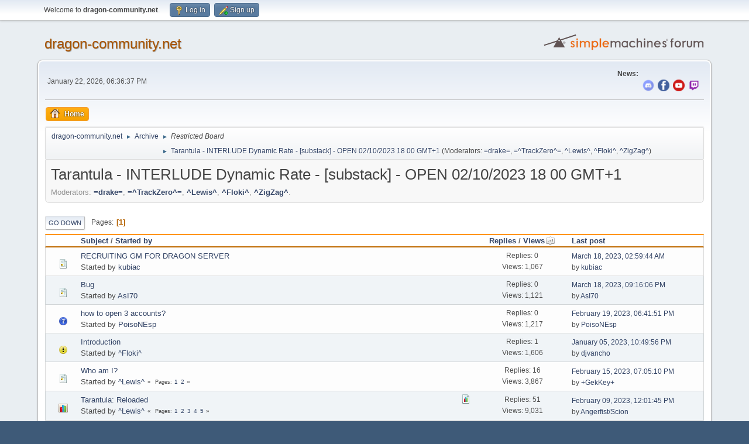

--- FILE ---
content_type: text/html; charset=UTF-8
request_url: https://forum.dragon-community.net/index.php/board,290.0/sort,views.html?PHPSESSID=vbona629qtnc3gi5dps355q6td
body_size: 4527
content:

<!-- Default Statcounter code for DN forum
https://forum.dragon-community.net/ -->
<script type="text/javascript">
var sc_project=12837347; 
var sc_invisible=1; 
var sc_security="8e0ed5cb"; 
</script>
<script type="text/javascript"
src="https://www.statcounter.com/counter/counter.js"
async></script>
<noscript><div class="statcounter"><a title="Web Analytics"
href="https://statcounter.com/" target="_blank"><img
class="statcounter"
src="https://c.statcounter.com/12837347/0/8e0ed5cb/1/"
alt="Web Analytics"
referrerPolicy="no-referrer-when-downgrade"></a></div></noscript>
<!-- End of Statcounter Code --><!DOCTYPE html>
<html lang="en-US">
<head>
	<meta charset="UTF-8">
	<link rel="stylesheet" href="https://forum.dragon-community.net/Themes/default/css/minified_60ec9152d4b6bb600bc19c7e4661262a.css?smf212_1652107444">
	<style>
	.postarea .bbc_img, .list_posts .bbc_img, .post .inner .bbc_img, form#reported_posts .bbc_img, #preview_body .bbc_img { max-width: min(100%,1024px); }
	
	.postarea .bbc_img, .list_posts .bbc_img, .post .inner .bbc_img, form#reported_posts .bbc_img, #preview_body .bbc_img { max-height: 1024px; }
	
	</style>
	<script>
		var smf_theme_url = "https://forum.dragon-community.net/Themes/default";
		var smf_default_theme_url = "https://forum.dragon-community.net/Themes/default";
		var smf_images_url = "https://forum.dragon-community.net/Themes/default/images";
		var smf_smileys_url = "https://forum.dragon-community.net/Smileys";
		var smf_smiley_sets = "default,classic,aaron,akyhne,fugue,alienine";
		var smf_smiley_sets_default = "default";
		var smf_avatars_url = "https://forum.dragon-community.net/avatars";
		var smf_scripturl = "https://forum.dragon-community.net/index.php?PHPSESSID=vbona629qtnc3gi5dps355q6td&amp;";
		var smf_iso_case_folding = false;
		var smf_charset = "UTF-8";
		var smf_session_id = "2293b2b45318c8d28ef11bca3d1c4983";
		var smf_session_var = "dd59cce3dde";
		var smf_member_id = 0;
		var ajax_notification_text = 'Loading...';
		var help_popup_heading_text = 'A little lost? Let me explain:';
		var banned_text = 'Sorry Guest, you are banned from using this forum!';
		var smf_txt_expand = 'Expand';
		var smf_txt_shrink = 'Shrink';
		var smf_quote_expand = false;
		var allow_xhjr_credentials = false;
	</script>
	<script src="https://ajax.googleapis.com/ajax/libs/jquery/3.6.0/jquery.min.js"></script>
	<script src="https://forum.dragon-community.net/Themes/default/scripts/minified_4e9e49c2823b06f59458dcafa3c4e0cf.js?smf212_1652107444"></script>
	<script>
	var smf_you_sure ='Are you sure you want to do this?';
	</script>
	<title>Tarantula - INTERLUDE Dynamic Rate - [substack] - OPEN 02/10/2023 18 00 GMT+1</title>
	<meta name="viewport" content="width=device-width, initial-scale=1">
	<meta property="og:site_name" content="dragon-community.net">
	<meta property="og:title" content="Tarantula - INTERLUDE Dynamic Rate - [substack] - OPEN 02/10/2023 18 00 GMT+1">
	<meta property="og:url" content="https://forum.dragon-community.net/index.php/board,290.0.html?PHPSESSID=vbona629qtnc3gi5dps355q6td">
	<meta property="og:description" content="Tarantula - INTERLUDE Dynamic Rate - [substack] - OPEN 02/10/2023 18 00 GMT+1">
	<meta name="description" content="Tarantula - INTERLUDE Dynamic Rate - [substack] - OPEN 02/10/2023 18 00 GMT+1">
	<meta name="theme-color" content="#557EA0">
	<meta name="robots" content="noindex">
	<link rel="canonical" href="https://forum.dragon-community.net/index.php?board=290.0">
	<link rel="help" href="https://forum.dragon-community.net/index.php?PHPSESSID=vbona629qtnc3gi5dps355q6td&amp;action=help">
	<link rel="contents" href="https://forum.dragon-community.net/index.php?PHPSESSID=vbona629qtnc3gi5dps355q6td&amp;">
	<link rel="index" href="https://forum.dragon-community.net/index.php/board,290.0.html?PHPSESSID=vbona629qtnc3gi5dps355q6td">
</head>
<body id="chrome" class="action_messageindex board_290">
<div id="footerfix">
	<div id="top_section">
		<div class="inner_wrap">
			<ul class="floatleft" id="top_info">
				<li class="welcome">
					Welcome to <strong>dragon-community.net</strong>.
				</li>
				<li class="button_login">
					<a href="https://forum.dragon-community.net/index.php?PHPSESSID=vbona629qtnc3gi5dps355q6td&amp;action=login" class="open" onclick="return reqOverlayDiv(this.href, 'Log in', 'login');">
						<span class="main_icons login"></span>
						<span class="textmenu">Log in</span>
					</a>
				</li>
				<li class="button_signup">
					<a href="https://forum.dragon-community.net/index.php?PHPSESSID=vbona629qtnc3gi5dps355q6td&amp;action=signup" class="open">
						<span class="main_icons regcenter"></span>
						<span class="textmenu">Sign up</span>
					</a>
				</li>
			</ul>
		</div><!-- .inner_wrap -->
	</div><!-- #top_section -->
	<div id="header">
		<h1 class="forumtitle">
			<a id="top" href="https://forum.dragon-community.net/index.php?PHPSESSID=vbona629qtnc3gi5dps355q6td&amp;">dragon-community.net</a>
		</h1>
		<img id="smflogo" src="https://forum.dragon-community.net/Themes/default/images/smflogo.svg" alt="Simple Machines Forum" title="Simple Machines Forum">
	</div>
	<div id="wrapper">
		<div id="upper_section">
			<div id="inner_section">
				<div id="inner_wrap" class="hide_720">
					<div class="user">
						<time datetime="2026-01-22T17:36:37Z">January 22, 2026, 06:36:37 PM</time>
					</div>
					<div class="news">
						<h2>News: </h2>
						<p><div class="centertext"><br><a href="https://discord.gg/U4JNQtQhFa" class="bbc_link" target="_blank" rel="noopener"><img src="https://i.imgur.com/oLYVrXG.png" alt="" class="bbc_img" loading="lazy"></a>&nbsp; <a href="http://www.facebook.com/DNLineage2" class="bbc_link" target="_blank" rel="noopener"><img src="https://i.imgur.com/MJEf6pf.png" alt="" class="bbc_img" loading="lazy"></a>&nbsp; <a href="https://www.youtube.com/c/DragonNetworkL2" class="bbc_link" target="_blank" rel="noopener"><img src="https://i.imgur.com/PFUuL7e.png" alt="" class="bbc_img" loading="lazy"></a>&nbsp; <a href="https://www.twitch.tv/officialdnet" class="bbc_link" target="_blank" rel="noopener"><img src="https://i.imgur.com/d5Pm1Aw.png" alt="" class="bbc_img" loading="lazy"></a></div></p>
					</div>
				</div>
				<a class="mobile_user_menu">
					<span class="menu_icon"></span>
					<span class="text_menu">Main Menu</span>
				</a>
				<div id="main_menu">
					<div id="mobile_user_menu" class="popup_container">
						<div class="popup_window description">
							<div class="popup_heading">Main Menu
								<a href="javascript:void(0);" class="main_icons hide_popup"></a>
							</div>
							
					<ul class="dropmenu menu_nav">
						<li class="button_home">
							<a class="active" href="https://forum.dragon-community.net/index.php?PHPSESSID=vbona629qtnc3gi5dps355q6td&amp;">
								<span class="main_icons home"></span><span class="textmenu">Home</span>
							</a>
						</li>
					</ul><!-- .menu_nav -->
						</div>
					</div>
				</div>
				<div class="navigate_section">
					<ul>
						<li>
							<a href="https://forum.dragon-community.net/index.php?PHPSESSID=vbona629qtnc3gi5dps355q6td&amp;"><span>dragon-community.net</span></a>
						</li>
						<li>
							<span class="dividers"> &#9658; </span>
							<a href="https://forum.dragon-community.net/index.php?PHPSESSID=vbona629qtnc3gi5dps355q6td&amp;#c11"><span>Archive</span></a>
						</li>
						<li>
							<span class="dividers"> &#9658; </span><i> 
							<span>Restricted Board</span> </i>
						</li>
						<li class="last">
							<span class="dividers"> &#9658; </span>
							<a href="https://forum.dragon-community.net/index.php/board,290.0.html?PHPSESSID=vbona629qtnc3gi5dps355q6td"><span>Tarantula - INTERLUDE Dynamic Rate - [substack] - OPEN 02/10/2023 18 00 GMT+1</span></a> <span class="board_moderators">(Moderators: <a href="https://forum.dragon-community.net/index.php?PHPSESSID=vbona629qtnc3gi5dps355q6td&amp;action=profile;u=4" title="Board Moderator">=drake=</a>, <a href="https://forum.dragon-community.net/index.php?PHPSESSID=vbona629qtnc3gi5dps355q6td&amp;action=profile;u=10211" title="Board Moderator">=^TrackZero^=</a>, <a href="https://forum.dragon-community.net/index.php?PHPSESSID=vbona629qtnc3gi5dps355q6td&amp;action=profile;u=93801" title="Board Moderator">^Lewis^</a>, <a href="https://forum.dragon-community.net/index.php?PHPSESSID=vbona629qtnc3gi5dps355q6td&amp;action=profile;u=93846" title="Board Moderator">^Floki^</a>, <a href="https://forum.dragon-community.net/index.php?PHPSESSID=vbona629qtnc3gi5dps355q6td&amp;action=profile;u=93854" title="Board Moderator">^ZigZag^</a>)</span>
						</li>
					</ul>
				</div><!-- .navigate_section -->
			</div><!-- #inner_section -->
		</div><!-- #upper_section -->
		<div id="content_section">
			<div id="main_content_section"><div id="display_head" class="information">
			<h2 class="display_title">Tarantula - INTERLUDE Dynamic Rate - [substack] - OPEN 02/10/2023 18 00 GMT+1</h2>
			<p>Moderators: <a href="https://forum.dragon-community.net/index.php?PHPSESSID=vbona629qtnc3gi5dps355q6td&amp;action=profile;u=4" title="Board Moderator">=drake=</a>, <a href="https://forum.dragon-community.net/index.php?PHPSESSID=vbona629qtnc3gi5dps355q6td&amp;action=profile;u=10211" title="Board Moderator">=^TrackZero^=</a>, <a href="https://forum.dragon-community.net/index.php?PHPSESSID=vbona629qtnc3gi5dps355q6td&amp;action=profile;u=93801" title="Board Moderator">^Lewis^</a>, <a href="https://forum.dragon-community.net/index.php?PHPSESSID=vbona629qtnc3gi5dps355q6td&amp;action=profile;u=93846" title="Board Moderator">^Floki^</a>, <a href="https://forum.dragon-community.net/index.php?PHPSESSID=vbona629qtnc3gi5dps355q6td&amp;action=profile;u=93854" title="Board Moderator">^ZigZag^</a>.</p>
		</div>
	<div class="pagesection">
		 
		<div class="pagelinks floatleft">
			<a href="#bot" class="button">Go Down</a>
			<span class="pages">Pages</span><span class="current_page">1</span> 
		</div>
		
	</div>
		<div id="messageindex">
			<div class="title_bar" id="topic_header">
				<div class="board_icon"></div>
				<div class="info"><a href="https://forum.dragon-community.net/index.php/board,290.0/sort,subject.html?PHPSESSID=vbona629qtnc3gi5dps355q6td">Subject</a> / <a href="https://forum.dragon-community.net/index.php/board,290.0/sort,starter.html?PHPSESSID=vbona629qtnc3gi5dps355q6td">Started by</a></div>
				<div class="board_stats centertext"><a href="https://forum.dragon-community.net/index.php/board,290.0/sort,replies.html?PHPSESSID=vbona629qtnc3gi5dps355q6td">Replies</a> / <a href="https://forum.dragon-community.net/index.php/board,290.0/sort,views/desc.html?PHPSESSID=vbona629qtnc3gi5dps355q6td">Views<span class="main_icons sort_up"></span></a></div>
				<div class="lastpost"><a href="https://forum.dragon-community.net/index.php/board,290.0/sort,last_post.html?PHPSESSID=vbona629qtnc3gi5dps355q6td">Last post</a></div>
			</div><!-- #topic_header -->
			<div id="topic_container">
				<div class="windowbg">
					<div class="board_icon">
						<img src="https://forum.dragon-community.net/Themes/default/images/post/xx.png" alt="">
						
					</div>
					<div class="info info_block">
						<div >
							<div class="icons floatright">
							</div>
							<div class="message_index_title">
								
								<span class="preview" title="">
									<span id="msg_2541848"><a href="https://forum.dragon-community.net/index.php/topic,300212.0.html?PHPSESSID=vbona629qtnc3gi5dps355q6td">RECRUITING GM FOR DRAGON SERVER</a></span>
								</span>
							</div>
							<p class="floatleft">
								Started by <a href="https://forum.dragon-community.net/index.php?PHPSESSID=vbona629qtnc3gi5dps355q6td&amp;action=profile;u=30394" title="View the profile of kubiac" class="preview">kubiac</a>
							</p>
							
						</div><!-- #topic_[first_post][id] -->
					</div><!-- .info -->
					<div class="board_stats centertext">
						<p>Replies: 0<br>Views: 1,067</p>
					</div>
					<div class="lastpost">
						<p><a href="https://forum.dragon-community.net/index.php/topic,300212.0.html?PHPSESSID=vbona629qtnc3gi5dps355q6td#msg2541848">March 18, 2023, 02:59:44 AM</a><br>by <a href="https://forum.dragon-community.net/index.php?PHPSESSID=vbona629qtnc3gi5dps355q6td&amp;action=profile;u=30394">kubiac</a></p>
					</div>
				</div><!-- $topic[css_class] -->
				<div class="windowbg">
					<div class="board_icon">
						<img src="https://forum.dragon-community.net/Themes/default/images/post/xx.png" alt="">
						
					</div>
					<div class="info info_block">
						<div >
							<div class="icons floatright">
							</div>
							<div class="message_index_title">
								
								<span class="preview" title="">
									<span id="msg_2541855"><a href="https://forum.dragon-community.net/index.php/topic,300216.0.html?PHPSESSID=vbona629qtnc3gi5dps355q6td">Bug</a></span>
								</span>
							</div>
							<p class="floatleft">
								Started by <a href="https://forum.dragon-community.net/index.php?PHPSESSID=vbona629qtnc3gi5dps355q6td&amp;action=profile;u=93679" title="View the profile of AsI70" class="preview">AsI70</a>
							</p>
							
						</div><!-- #topic_[first_post][id] -->
					</div><!-- .info -->
					<div class="board_stats centertext">
						<p>Replies: 0<br>Views: 1,121</p>
					</div>
					<div class="lastpost">
						<p><a href="https://forum.dragon-community.net/index.php/topic,300216.0.html?PHPSESSID=vbona629qtnc3gi5dps355q6td#msg2541855">March 18, 2023, 09:16:06 PM</a><br>by <a href="https://forum.dragon-community.net/index.php?PHPSESSID=vbona629qtnc3gi5dps355q6td&amp;action=profile;u=93679">AsI70</a></p>
					</div>
				</div><!-- $topic[css_class] -->
				<div class="windowbg">
					<div class="board_icon">
						<img src="https://forum.dragon-community.net/Themes/default/images/post/question.png" alt="">
						
					</div>
					<div class="info info_block">
						<div >
							<div class="icons floatright">
							</div>
							<div class="message_index_title">
								
								<span class="preview" title="">
									<span id="msg_2541560"><a href="https://forum.dragon-community.net/index.php/topic,300145.0.html?PHPSESSID=vbona629qtnc3gi5dps355q6td">how to open 3 accounts?</a></span>
								</span>
							</div>
							<p class="floatleft">
								Started by <a href="https://forum.dragon-community.net/index.php?PHPSESSID=vbona629qtnc3gi5dps355q6td&amp;action=profile;u=93873" title="View the profile of PoisoNEsp" class="preview">PoisoNEsp</a>
							</p>
							
						</div><!-- #topic_[first_post][id] -->
					</div><!-- .info -->
					<div class="board_stats centertext">
						<p>Replies: 0<br>Views: 1,217</p>
					</div>
					<div class="lastpost">
						<p><a href="https://forum.dragon-community.net/index.php/topic,300145.0.html?PHPSESSID=vbona629qtnc3gi5dps355q6td#msg2541560">February 19, 2023, 06:41:51 PM</a><br>by <a href="https://forum.dragon-community.net/index.php?PHPSESSID=vbona629qtnc3gi5dps355q6td&amp;action=profile;u=93873">PoisoNEsp</a></p>
					</div>
				</div><!-- $topic[css_class] -->
				<div class="windowbg">
					<div class="board_icon">
						<img src="https://forum.dragon-community.net/Themes/default/images/post/exclamation.png" alt="">
						
					</div>
					<div class="info info_block">
						<div >
							<div class="icons floatright">
							</div>
							<div class="message_index_title">
								
								<span class="preview" title="">
									<span id="msg_2541121"><a href="https://forum.dragon-community.net/index.php/topic,300049.0.html?PHPSESSID=vbona629qtnc3gi5dps355q6td">Introduction</a></span>
								</span>
							</div>
							<p class="floatleft">
								Started by <a href="https://forum.dragon-community.net/index.php?PHPSESSID=vbona629qtnc3gi5dps355q6td&amp;action=profile;u=93846" title="View the profile of ^Floki^" class="preview">^Floki^</a>
							</p>
							
						</div><!-- #topic_[first_post][id] -->
					</div><!-- .info -->
					<div class="board_stats centertext">
						<p>Replies: 1<br>Views: 1,606</p>
					</div>
					<div class="lastpost">
						<p><a href="https://forum.dragon-community.net/index.php/topic,300049.0.html?PHPSESSID=vbona629qtnc3gi5dps355q6td#msg2541123">January 05, 2023, 10:49:56 PM</a><br>by <a href="https://forum.dragon-community.net/index.php?PHPSESSID=vbona629qtnc3gi5dps355q6td&amp;action=profile;u=23032">djvancho</a></p>
					</div>
				</div><!-- $topic[css_class] -->
				<div class="windowbg">
					<div class="board_icon">
						<img src="https://forum.dragon-community.net/Themes/default/images/post/xx.png" alt="">
						
					</div>
					<div class="info info_block">
						<div >
							<div class="icons floatright">
							</div>
							<div class="message_index_title">
								
								<span class="preview" title="">
									<span id="msg_2541018"><a href="https://forum.dragon-community.net/index.php/topic,300036.0.html?PHPSESSID=vbona629qtnc3gi5dps355q6td">Who am I?</a></span>
								</span>
							</div>
							<p class="floatleft">
								Started by <a href="https://forum.dragon-community.net/index.php?PHPSESSID=vbona629qtnc3gi5dps355q6td&amp;action=profile;u=93801" title="View the profile of ^Lewis^" class="preview">^Lewis^</a>
							</p>
							<span id="pages2541018" class="topic_pages"><span class="pages">Pages</span><a class="nav_page" href="https://forum.dragon-community.net/index.php/topic,300036.0.html?PHPSESSID=vbona629qtnc3gi5dps355q6td">1</a> <a class="nav_page" href="https://forum.dragon-community.net/index.php/topic,300036.12.html?PHPSESSID=vbona629qtnc3gi5dps355q6td">2</a> </span>
						</div><!-- #topic_[first_post][id] -->
					</div><!-- .info -->
					<div class="board_stats centertext">
						<p>Replies: 16<br>Views: 3,867</p>
					</div>
					<div class="lastpost">
						<p><a href="https://forum.dragon-community.net/index.php/topic,300036.12.html?PHPSESSID=vbona629qtnc3gi5dps355q6td#msg2541549">February 15, 2023, 07:05:10 PM</a><br>by <a href="https://forum.dragon-community.net/index.php?PHPSESSID=vbona629qtnc3gi5dps355q6td&amp;action=profile;u=2303">+GekKey+</a></p>
					</div>
				</div><!-- $topic[css_class] -->
				<div class="windowbg">
					<div class="board_icon">
						<img src="https://forum.dragon-community.net/Themes/default/images/post/poll.png" alt="">
						
					</div>
					<div class="info info_block">
						<div >
							<div class="icons floatright">
								<span class="main_icons poll"></span>
							</div>
							<div class="message_index_title">
								
								<span class="preview" title="">
									<span id="msg_2541019"><a href="https://forum.dragon-community.net/index.php/topic,300037.0.html?PHPSESSID=vbona629qtnc3gi5dps355q6td">Tarantula: Reloaded</a></span>
								</span>
							</div>
							<p class="floatleft">
								Started by <a href="https://forum.dragon-community.net/index.php?PHPSESSID=vbona629qtnc3gi5dps355q6td&amp;action=profile;u=93801" title="View the profile of ^Lewis^" class="preview">^Lewis^</a>
							</p>
							<span id="pages2541019" class="topic_pages"><span class="pages">Pages</span><a class="nav_page" href="https://forum.dragon-community.net/index.php/topic,300037.0.html?PHPSESSID=vbona629qtnc3gi5dps355q6td">1</a> <a class="nav_page" href="https://forum.dragon-community.net/index.php/topic,300037.12.html?PHPSESSID=vbona629qtnc3gi5dps355q6td">2</a> <a class="nav_page" href="https://forum.dragon-community.net/index.php/topic,300037.24.html?PHPSESSID=vbona629qtnc3gi5dps355q6td">3</a> <a class="nav_page" href="https://forum.dragon-community.net/index.php/topic,300037.36.html?PHPSESSID=vbona629qtnc3gi5dps355q6td">4</a> <a class="nav_page" href="https://forum.dragon-community.net/index.php/topic,300037.48.html?PHPSESSID=vbona629qtnc3gi5dps355q6td">5</a> </span>
						</div><!-- #topic_[first_post][id] -->
					</div><!-- .info -->
					<div class="board_stats centertext">
						<p>Replies: 51<br>Views: 9,031</p>
					</div>
					<div class="lastpost">
						<p><a href="https://forum.dragon-community.net/index.php/topic,300037.48.html?PHPSESSID=vbona629qtnc3gi5dps355q6td#msg2541509">February 09, 2023, 12:01:45 PM</a><br>by <a href="https://forum.dragon-community.net/index.php?PHPSESSID=vbona629qtnc3gi5dps355q6td&amp;action=profile;u=81101">Angerfist/Scion</a></p>
					</div>
				</div><!-- $topic[css_class] -->
			</div><!-- #topic_container -->
		</div><!-- #messageindex -->
	<div class="pagesection">
		
		 
		<div class="pagelinks floatleft">
			<a href="#main_content_section" class="button" id="bot">Go Up</a>
			<span class="pages">Pages</span><span class="current_page">1</span> 
		</div>
	</div>
				<div class="navigate_section">
					<ul>
						<li>
							<a href="https://forum.dragon-community.net/index.php?PHPSESSID=vbona629qtnc3gi5dps355q6td&amp;"><span>dragon-community.net</span></a>
						</li>
						<li>
							<span class="dividers"> &#9658; </span>
							<a href="https://forum.dragon-community.net/index.php?PHPSESSID=vbona629qtnc3gi5dps355q6td&amp;#c11"><span>Archive</span></a>
						</li>
						<li>
							<span class="dividers"> &#9658; </span><i> 
							<span>Restricted Board</span> </i>
						</li>
						<li class="last">
							<span class="dividers"> &#9658; </span>
							<a href="https://forum.dragon-community.net/index.php/board,290.0.html?PHPSESSID=vbona629qtnc3gi5dps355q6td"><span>Tarantula - INTERLUDE Dynamic Rate - [substack] - OPEN 02/10/2023 18 00 GMT+1</span></a> <span class="board_moderators">(Moderators: <a href="https://forum.dragon-community.net/index.php?PHPSESSID=vbona629qtnc3gi5dps355q6td&amp;action=profile;u=4" title="Board Moderator">=drake=</a>, <a href="https://forum.dragon-community.net/index.php?PHPSESSID=vbona629qtnc3gi5dps355q6td&amp;action=profile;u=10211" title="Board Moderator">=^TrackZero^=</a>, <a href="https://forum.dragon-community.net/index.php?PHPSESSID=vbona629qtnc3gi5dps355q6td&amp;action=profile;u=93801" title="Board Moderator">^Lewis^</a>, <a href="https://forum.dragon-community.net/index.php?PHPSESSID=vbona629qtnc3gi5dps355q6td&amp;action=profile;u=93846" title="Board Moderator">^Floki^</a>, <a href="https://forum.dragon-community.net/index.php?PHPSESSID=vbona629qtnc3gi5dps355q6td&amp;action=profile;u=93854" title="Board Moderator">^ZigZag^</a>)</span>
						</li>
					</ul>
				</div><!-- .navigate_section -->
	<script>
		var oQuickModifyTopic = new QuickModifyTopic({
			aHidePrefixes: Array("lockicon", "stickyicon", "pages", "newicon"),
			bMouseOnDiv: false,
		});
	</script>
	<div class="tborder" id="topic_icons">
		<div class="information">
			<p id="message_index_jump_to"></p>
			<p class="floatleft">
				<span class="main_icons poll"></span> Poll<br>
				<span class="main_icons move"></span> Moved Topic<br>
			</p>
			<p>
				<span class="main_icons lock"></span> Locked Topic<br>
				<span class="main_icons sticky"></span> Sticky Topic<br>
				<span class="main_icons watch"></span> Topic you are watching<br>
			</p>
			<script>
				if (typeof(window.XMLHttpRequest) != "undefined")
					aJumpTo[aJumpTo.length] = new JumpTo({
						sContainerId: "message_index_jump_to",
						sJumpToTemplate: "<label class=\"smalltext jump_to\" for=\"%select_id%\">Jump to<" + "/label> %dropdown_list%",
						iCurBoardId: 290,
						iCurBoardChildLevel: 1,
						sCurBoardName: "Tarantula - INTERLUDE Dynamic Rate - [substack] - OPEN 02/10/2023 18 00 GMT+1",
						sBoardChildLevelIndicator: "==",
						sBoardPrefix: "=> ",
						sCatSeparator: "-----------------------------",
						sCatPrefix: "",
						sGoButtonLabel: "Go"
					});
			</script>
		</div><!-- .information -->
	</div><!-- #topic_icons -->
	<div id="mobile_action" class="popup_container">
		<div class="popup_window description">
			<div class="popup_heading">User actions
				<a href="javascript:void(0);" class="main_icons hide_popup"></a>
			</div>
			
		</div>
	</div>
			</div><!-- #main_content_section -->
		</div><!-- #content_section -->
	</div><!-- #wrapper -->
</div><!-- #footerfix -->
	<div id="footer">
		<div class="inner_wrap">
		<ul>
			<li class="floatright"><a href="https://forum.dragon-community.net/index.php?PHPSESSID=vbona629qtnc3gi5dps355q6td&amp;action=help">Help</a> | <a href="https://forum.dragon-community.net/index.php?PHPSESSID=vbona629qtnc3gi5dps355q6td&amp;action=agreement">Terms and Rules</a> | <a href="#top_section">Go Up &#9650;</a></li>
			<li class="copyright"><a href="https://forum.dragon-community.net/index.php?PHPSESSID=vbona629qtnc3gi5dps355q6td&amp;action=credits" title="License" target="_blank" rel="noopener">SMF 2.1.2 &copy; 2022</a>, <a href="https://www.simplemachines.org" title="Simple Machines" target="_blank" rel="noopener">Simple Machines</a></li>
		</ul>
		<p>Page created in 0.016 seconds with 19 queries.</p>
		</div>
	</div><!-- #footer -->
<script>
window.addEventListener("DOMContentLoaded", function() {
	function triggerCron()
	{
		$.get('https://forum.dragon-community.net' + "/cron.php?ts=1769103390");
	}
	window.setTimeout(triggerCron, 1);
});
</script>
</body>
</html>